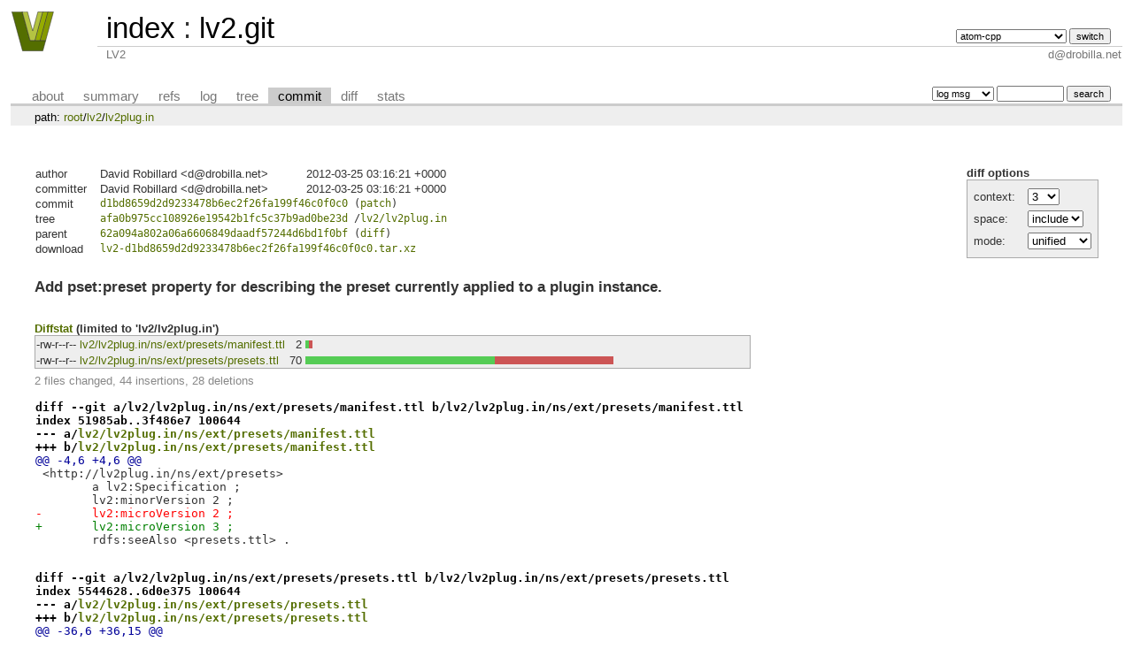

--- FILE ---
content_type: text/html; charset=UTF-8
request_url: https://lv2plug.in/git/cgit.cgi/lv2.git/commit/lv2/lv2plug.in?h=v1.2.0&id=d1bd8659d2d9233478b6ec2f26fa199f46c0f0c0
body_size: 3832
content:
<!DOCTYPE html>
<html lang='en'>
<head>
<title>lv2.git - LV2</title>
<meta name='generator' content='cgit v1.2.1'/>
<meta name='robots' content='index, nofollow'/>
<link rel='stylesheet' type='text/css' href='/git/cgit.css'/>
<link rel='shortcut icon' href='/images/favicon.png'/>
<link rel='alternate' title='Atom feed' href='https://lv2plug.in/git/cgit.cgi/lv2.git/atom/lv2/lv2plug.in?h=v1.2.0' type='application/atom+xml'/>
<link rel='vcs-git' href='http://lv2plug.in/git/lv2.git' title='lv2.git Git repository'/>
</head>
<body>
<div id='cgit'><table id='header'>
<tr>
<td class='logo' rowspan='2'><a href='http://lv2plug.in'><img src='/images/logo.svg' alt='cgit logo'/></a></td>
<td class='main'><a href='/git/cgit.cgi/'>index</a> : <a title='lv2.git' href='/git/cgit.cgi/lv2.git/'>lv2.git</a></td><td class='form'><form method='get'>
<input type='hidden' name='id' value='d1bd8659d2d9233478b6ec2f26fa199f46c0f0c0'/><select name='h' onchange='this.form.submit();'>
<option value='atom-cpp'>atom-cpp</option>
<option value='book'>book</option>
<option value='c++'>c++</option>
<option value='main'>main</option>
<option value='static-urids'>static-urids</option>
<option value='ui-request-parameter'>ui-request-parameter</option>
<option value='validation'>validation</option>
</select> <input type='submit' value='switch'/></form></td></tr>
<tr><td class='sub'>LV2</td><td class='sub right'>d@drobilla.net</td></tr></table>
<table class='tabs'><tr><td>
<a href='/git/cgit.cgi/lv2.git/about/?h=v1.2.0'>about</a><a href='/git/cgit.cgi/lv2.git/?h=v1.2.0'>summary</a><a href='/git/cgit.cgi/lv2.git/refs/?h=v1.2.0&amp;id=d1bd8659d2d9233478b6ec2f26fa199f46c0f0c0'>refs</a><a href='/git/cgit.cgi/lv2.git/log/lv2/lv2plug.in?h=v1.2.0'>log</a><a href='/git/cgit.cgi/lv2.git/tree/lv2/lv2plug.in?h=v1.2.0&amp;id=d1bd8659d2d9233478b6ec2f26fa199f46c0f0c0'>tree</a><a class='active' href='/git/cgit.cgi/lv2.git/commit/lv2/lv2plug.in?h=v1.2.0&amp;id=d1bd8659d2d9233478b6ec2f26fa199f46c0f0c0'>commit</a><a href='/git/cgit.cgi/lv2.git/diff/lv2/lv2plug.in?h=v1.2.0&amp;id=d1bd8659d2d9233478b6ec2f26fa199f46c0f0c0'>diff</a><a href='/git/cgit.cgi/lv2.git/stats/lv2/lv2plug.in?h=v1.2.0'>stats</a></td><td class='form'><form class='right' method='get' action='/git/cgit.cgi/lv2.git/log/lv2/lv2plug.in'>
<input type='hidden' name='h' value='v1.2.0'/><input type='hidden' name='id' value='d1bd8659d2d9233478b6ec2f26fa199f46c0f0c0'/><select name='qt'>
<option value='grep'>log msg</option>
<option value='author'>author</option>
<option value='committer'>committer</option>
<option value='range'>range</option>
</select>
<input class='txt' type='search' size='10' name='q' value=''/>
<input type='submit' value='search'/>
</form>
</td></tr></table>
<div class='path'>path: <a href='/git/cgit.cgi/lv2.git/commit/?h=v1.2.0&amp;id=d1bd8659d2d9233478b6ec2f26fa199f46c0f0c0'>root</a>/<a href='/git/cgit.cgi/lv2.git/commit/lv2?h=v1.2.0&amp;id=d1bd8659d2d9233478b6ec2f26fa199f46c0f0c0'>lv2</a>/<a href='/git/cgit.cgi/lv2.git/commit/lv2/lv2plug.in?h=v1.2.0&amp;id=d1bd8659d2d9233478b6ec2f26fa199f46c0f0c0'>lv2plug.in</a></div><div class='content'><div class='cgit-panel'><b>diff options</b><form method='get'><input type='hidden' name='h' value='v1.2.0'/><input type='hidden' name='id' value='d1bd8659d2d9233478b6ec2f26fa199f46c0f0c0'/><table><tr><td colspan='2'/></tr><tr><td class='label'>context:</td><td class='ctrl'><select name='context' onchange='this.form.submit();'><option value='1'>1</option><option value='2'>2</option><option value='3' selected='selected'>3</option><option value='4'>4</option><option value='5'>5</option><option value='6'>6</option><option value='7'>7</option><option value='8'>8</option><option value='9'>9</option><option value='10'>10</option><option value='15'>15</option><option value='20'>20</option><option value='25'>25</option><option value='30'>30</option><option value='35'>35</option><option value='40'>40</option></select></td></tr><tr><td class='label'>space:</td><td class='ctrl'><select name='ignorews' onchange='this.form.submit();'><option value='0' selected='selected'>include</option><option value='1'>ignore</option></select></td></tr><tr><td class='label'>mode:</td><td class='ctrl'><select name='dt' onchange='this.form.submit();'><option value='0' selected='selected'>unified</option><option value='1'>ssdiff</option><option value='2'>stat only</option></select></td></tr><tr><td/><td class='ctrl'><noscript><input type='submit' value='reload'/></noscript></td></tr></table></form></div><table summary='commit info' class='commit-info'>
<tr><th>author</th><td>David Robillard &lt;d@drobilla.net&gt;</td><td class='right'>2012-03-25 03:16:21 +0000</td></tr>
<tr><th>committer</th><td>David Robillard &lt;d@drobilla.net&gt;</td><td class='right'>2012-03-25 03:16:21 +0000</td></tr>
<tr><th>commit</th><td colspan='2' class='sha1'><a href='/git/cgit.cgi/lv2.git/commit/lv2/lv2plug.in?h=v1.2.0&amp;id=d1bd8659d2d9233478b6ec2f26fa199f46c0f0c0'>d1bd8659d2d9233478b6ec2f26fa199f46c0f0c0</a> (<a href='/git/cgit.cgi/lv2.git/patch/lv2/lv2plug.in?id=d1bd8659d2d9233478b6ec2f26fa199f46c0f0c0'>patch</a>)</td></tr>
<tr><th>tree</th><td colspan='2' class='sha1'><a href='/git/cgit.cgi/lv2.git/tree/?h=v1.2.0&amp;id=d1bd8659d2d9233478b6ec2f26fa199f46c0f0c0'>afa0b975cc108926e19542b1fc5c37b9ad0be23d</a> /<a href='/git/cgit.cgi/lv2.git/tree/lv2/lv2plug.in?h=v1.2.0&amp;id=d1bd8659d2d9233478b6ec2f26fa199f46c0f0c0'>lv2/lv2plug.in</a></td></tr>
<tr><th>parent</th><td colspan='2' class='sha1'><a href='/git/cgit.cgi/lv2.git/commit/lv2/lv2plug.in?h=v1.2.0&amp;id=62a094a802a06a6606849daadf57244d6bd1f0bf'>62a094a802a06a6606849daadf57244d6bd1f0bf</a> (<a href='/git/cgit.cgi/lv2.git/diff/lv2/lv2plug.in?h=v1.2.0&amp;id=d1bd8659d2d9233478b6ec2f26fa199f46c0f0c0&amp;id2=62a094a802a06a6606849daadf57244d6bd1f0bf'>diff</a>)</td></tr><tr><th>download</th><td colspan='2' class='sha1'><a href='/git/cgit.cgi/lv2.git/snapshot/lv2-d1bd8659d2d9233478b6ec2f26fa199f46c0f0c0.tar.xz'>lv2-d1bd8659d2d9233478b6ec2f26fa199f46c0f0c0.tar.xz</a><br/></td></tr></table>
<div class='commit-subject'>Add pset:preset property for describing the preset currently applied to a plugin instance.</div><div class='commit-msg'></div><div class='diffstat-header'><a href='/git/cgit.cgi/lv2.git/diff/?h=v1.2.0&amp;id=d1bd8659d2d9233478b6ec2f26fa199f46c0f0c0'>Diffstat</a> (limited to 'lv2/lv2plug.in')</div><table summary='diffstat' class='diffstat'><tr><td class='mode'>-rw-r--r--</td><td class='upd'><a href='/git/cgit.cgi/lv2.git/diff/lv2/lv2plug.in/ns/ext/presets/manifest.ttl?h=v1.2.0&amp;id=d1bd8659d2d9233478b6ec2f26fa199f46c0f0c0'>lv2/lv2plug.in/ns/ext/presets/manifest.ttl</a></td><td class='right'>2</td><td class='graph'><table summary='file diffstat' width='70%'><tr><td class='add' style='width: 1.4%;'/><td class='rem' style='width: 1.4%;'/><td class='none' style='width: 97.1%;'/></tr></table></td></tr>
<tr><td class='mode'>-rw-r--r--</td><td class='upd'><a href='/git/cgit.cgi/lv2.git/diff/lv2/lv2plug.in/ns/ext/presets/presets.ttl?h=v1.2.0&amp;id=d1bd8659d2d9233478b6ec2f26fa199f46c0f0c0'>lv2/lv2plug.in/ns/ext/presets/presets.ttl</a></td><td class='right'>70</td><td class='graph'><table summary='file diffstat' width='70%'><tr><td class='add' style='width: 61.4%;'/><td class='rem' style='width: 38.6%;'/><td class='none' style='width: 0.0%;'/></tr></table></td></tr>
</table><div class='diffstat-summary'>2 files changed, 44 insertions, 28 deletions</div><table summary='diff' class='diff'><tr><td><div class='head'>diff --git a/lv2/lv2plug.in/ns/ext/presets/manifest.ttl b/lv2/lv2plug.in/ns/ext/presets/manifest.ttl<br/>index 51985ab..3f486e7 100644<br/>--- a/<a href='/git/cgit.cgi/lv2.git/tree/lv2/lv2plug.in/ns/ext/presets/manifest.ttl?h=v1.2.0&amp;id=62a094a802a06a6606849daadf57244d6bd1f0bf'>lv2/lv2plug.in/ns/ext/presets/manifest.ttl</a><br/>+++ b/<a href='/git/cgit.cgi/lv2.git/tree/lv2/lv2plug.in/ns/ext/presets/manifest.ttl?h=v1.2.0&amp;id=d1bd8659d2d9233478b6ec2f26fa199f46c0f0c0'>lv2/lv2plug.in/ns/ext/presets/manifest.ttl</a></div><div class='hunk'>@@ -4,6 +4,6 @@</div><div class='ctx'> &lt;http://lv2plug.in/ns/ext/presets&gt;</div><div class='ctx'> 	a lv2:Specification ;</div><div class='ctx'> 	lv2:minorVersion 2 ;</div><div class='del'>-	lv2:microVersion 2 ;</div><div class='add'>+	lv2:microVersion 3 ;</div><div class='ctx'> 	rdfs:seeAlso &lt;presets.ttl&gt; .</div><div class='ctx'> </div><div class='head'>diff --git a/lv2/lv2plug.in/ns/ext/presets/presets.ttl b/lv2/lv2plug.in/ns/ext/presets/presets.ttl<br/>index 5544628..6d0e375 100644<br/>--- a/<a href='/git/cgit.cgi/lv2.git/tree/lv2/lv2plug.in/ns/ext/presets/presets.ttl?h=v1.2.0&amp;id=62a094a802a06a6606849daadf57244d6bd1f0bf'>lv2/lv2plug.in/ns/ext/presets/presets.ttl</a><br/>+++ b/<a href='/git/cgit.cgi/lv2.git/tree/lv2/lv2plug.in/ns/ext/presets/presets.ttl?h=v1.2.0&amp;id=d1bd8659d2d9233478b6ec2f26fa199f46c0f0c0'>lv2/lv2plug.in/ns/ext/presets/presets.ttl</a></div><div class='hunk'>@@ -36,6 +36,15 @@</div><div class='ctx'> 	doap:shortdesc "Presets for LV2 plugins. " ;</div><div class='ctx'> 	doap:maintainer &lt;http://drobilla.net/drobilla#me&gt; ;</div><div class='ctx'> 	doap:release [</div><div class='add'>+		doap:revision "2.3" ;</div><div class='add'>+		doap:created "2012-03-22" ;</div><div class='add'>+		dcs:blame &lt;http://drobilla.net/drobilla#me&gt; ;</div><div class='add'>+		dcs:changeset [</div><div class='add'>+			dcs:item [</div><div class='add'>+				rdfs:label "Add pset:preset property for describing the preset currently applied to a plugin instance."</div><div class='add'>+			]</div><div class='add'>+		]</div><div class='add'>+	] , [</div><div class='ctx'> 		doap:revision "2.2" ;</div><div class='ctx'> 		doap:created "2011-11-21" ;</div><div class='ctx'> 		doap:file-release &lt;http://lv2plug.in/spec/lv2-presets-2.2.tar.bz2&gt; ;</div><div class='hunk'>@@ -60,9 +69,9 @@</div><div class='ctx'> 	] ;</div><div class='ctx'> 	lv2:documentation """</div><div class='ctx'> &lt;p&gt;This extension describes a format for presets (i.e. named sets of control</div><div class='del'>-values) for LV2 plugins.  The structure of pset:Preset is deliberately very</div><div class='del'>-similar to the description of a plugin and can be thought of as a plugin</div><div class='del'>-&lt;q&gt;overlay&lt;/q&gt;.  For example:&lt;/p&gt;</div><div class='add'>+values and possibly other state) for LV2 plugins.  The structure of a</div><div class='add'>+pset:Preset is deliberately identical to that of an lv2:Plugin, and can be</div><div class='add'>+thought of as a plugin template or overlay.  For example:&lt;/p&gt;</div><div class='ctx'> </div><div class='ctx'> &lt;pre class="turtle-code"&gt;</div><div class='ctx'> @prefix eg: &amp;lt;http://example.org/&amp;gt; .</div><div class='hunk'>@@ -73,17 +82,18 @@ eg:mypreset</div><div class='ctx'>     pset:appliesTo eg:myplugin ;</div><div class='ctx'>     lv2:port [</div><div class='ctx'>         lv2:symbol "volume1" ;</div><div class='del'>-        pset:value 11</div><div class='add'>+        pset:value 11.0</div><div class='ctx'>     ] , [</div><div class='ctx'>         lv2:symbol "volume2" ;</div><div class='ctx'>         pset:value 11.0</div><div class='ctx'>     ] .</div><div class='ctx'> &lt;/pre&gt;</div><div class='ctx'> </div><div class='del'>-&lt;p&gt;Presets may be defined in any bundles, including the plugin's bundle,</div><div class='del'>-separate third party preset bundles, or user-created preset bundles created by</div><div class='del'>-hosts.  The manifest.ttl of a bundle containing presets should list the</div><div class='del'>-presets like so:&lt;/p&gt;</div><div class='add'>+&lt;p&gt;Presets may be defined in any bundle, including the plugin's bundle,</div><div class='add'>+separate third party preset bundles, or user preset bundles saved by hosts.</div><div class='add'>+Since preset data tends to be large, it is recommended that plugins describe</div><div class='add'>+presets in a separate file(s) to avoid slowing down hosts.  The manifest.ttl of</div><div class='add'>+a bundle containing presets should list the presets like so:&lt;/p&gt;</div><div class='ctx'> </div><div class='ctx'> &lt;pre class="turtle-code"&gt;</div><div class='ctx'> eg:mypreset</div><div class='hunk'>@@ -91,10 +101,6 @@ eg:mypreset</div><div class='ctx'>     pset:appliesTo eg:myplugin ;</div><div class='ctx'>     rdfs:seeAlso   &amp;lt;mypreset.ttl&amp;gt; .</div><div class='ctx'> &lt;/pre&gt;</div><div class='del'>-</div><div class='del'>-&lt;p&gt;This extension does not define a dynamic mechanism for changing plugin</div><div class='del'>-presets for plugins that require such a facility, but may be extended to do</div><div class='del'>-so.&lt;/p&gt;</div><div class='ctx'> """ .</div><div class='ctx'> </div><div class='ctx'> pset:Preset</div><div class='hunk'>@@ -107,17 +113,16 @@ pset:Preset</div><div class='ctx'> 		owl:someValuesFrom xsd:string ;</div><div class='ctx'> 		rdfs:comment "A Preset MUST have at least one string rdfs:label."</div><div class='ctx'> 	] ;</div><div class='del'>-	rdfs:comment """</div><div class='del'>-A Preset for an LV2 Plugin.  A preset can be considered an "overlay" on a</div><div class='add'>+	lv2:documentation """</div><div class='add'>+&lt;p&gt;A Preset for an LV2 Plugin.  A preset can be considered an "overlay" on a</div><div class='ctx'> Plugin.  Rather than attempting to define all valid predicates for a Preset</div><div class='ctx'> (which is not possible since presets may need to specify values for things</div><div class='del'>-defined in other extensions), the presets extension simply provides this</div><div class='del'>-class which can be augmented with any data in the exact same fashion as the</div><div class='del'>-definition of a Plugin.</div><div class='add'>+defined in other extensions), the presets extension simply provides this class</div><div class='add'>+which can be augmented with any data in the exact same fashion as the</div><div class='add'>+definition of a Plugin.&lt;/p&gt;</div><div class='ctx'> </div><div class='del'>-A Preset SHOULD have at least one pset:appliesTo property.</div><div class='del'>-Each Port on a Preset MUST have at least a lv2:symbol property and a</div><div class='del'>-pset:value property.</div><div class='add'>+&lt;p&gt;A Preset SHOULD have at least one pset:appliesTo property.  Each Port on a</div><div class='add'>+Preset MUST have at least a lv2:symbol property and a pset:value property.&lt;/p&gt;</div><div class='ctx'> """ .</div><div class='ctx'> </div><div class='ctx'> pset:appliesTo</div><div class='hunk'>@@ -125,16 +130,16 @@ pset:appliesTo</div><div class='ctx'> 	rdfs:domain pset:Preset ;</div><div class='ctx'> 	rdfs:range lv2:Plugin ;</div><div class='ctx'> 	rdfs:label "Applies to" ;</div><div class='del'>-	rdfs:comment """</div><div class='del'>-Specifies the Plugin(s) a Preset may be applied to.  When a Preset applies</div><div class='add'>+	lv2:documentation """</div><div class='add'>+&lt;p&gt;Specifies the Plugin(s) a Preset may be applied to.  When a Preset applies</div><div class='ctx'> to a Plugin, that Preset SHOULD have ports for every control port on that</div><div class='ctx'> plugin, each of which SHOULD have a pset:value property.  If the Preset is</div><div class='del'>-missing ports, or refers to ports which do not exist on the Plugin, then</div><div class='del'>-the host SHOULD apply all the values in the preset that do match the Plugin.</div><div class='add'>+missing ports, or refers to ports which do not exist on the Plugin, then the</div><div class='add'>+host SHOULD apply all the values in the preset that do match the Plugin.&lt;/p&gt;</div><div class='ctx'> </div><div class='del'>-The Preset MAY have any other values that should be applied to the Plugin</div><div class='del'>-in some way.  The host SHOULD simply ignore any values on a Preset it does</div><div class='del'>-not understand.</div><div class='add'>+&lt;p&gt;The Preset MAY have any other values that should be applied to the Plugin in</div><div class='add'>+some way.  The host SHOULD simply ignore any values on a Preset it does not</div><div class='add'>+understand.&lt;/p&gt;</div><div class='ctx'> """ .</div><div class='ctx'> </div><div class='ctx'> pset:value</div><div class='hunk'>@@ -145,3 +150,14 @@ pset:value</div><div class='ctx'> Specifies the value of a Port on some Preset.  This property is used</div><div class='ctx'> in a similar way to e.g. lv2:default.</div><div class='ctx'> """ .</div><div class='add'>+</div><div class='add'>+pset:preset</div><div class='add'>+	a rdf:Property ;</div><div class='add'>+	rdfs:domain lv2:PluginBase ;</div><div class='add'>+	rdfs:range pset:Preset ;</div><div class='add'>+	rdfs:label "Preset" ;</div><div class='add'>+	lv2:documentation """</div><div class='add'>+&lt;p&gt;Specifies the preset currently applied to a plugin instance.  This property</div><div class='add'>+may be useful for saving state, or notifying a plugin instance at run-time</div><div class='add'>+about a preset change.&lt;/p&gt;</div><div class='add'>+""" .</div></td></tr></table></div> <!-- class=content -->
<div class='footer'>generated by <a href='https://git.zx2c4.com/cgit/about/'>cgit v1.2.1</a> (<a href='https://git-scm.com/'>git 2.18.0</a>) at 2026-01-21 12:55:21 +0000</div>
</div> <!-- id=cgit -->
</body>
</html>
